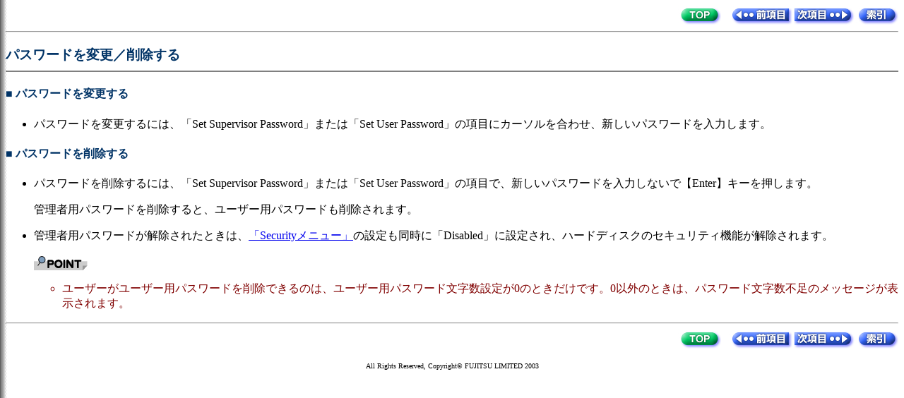

--- FILE ---
content_type: text/html
request_url: http://www.fmworld.net/biz/fmv/support/fmvmanual/03kamiki/7771c6/h_bios17.html
body_size: 1174
content:
<!DOCTYPE HTML PUBLIC "-//W3C//DTD HTML 3.2 Final//EN">
<html lang="ja">

<head>
<meta http-equiv="Content-Type" content="text/html; charset=iso-2022-jp">
<meta name="TEMPLATEBASE" content="fmvman_DT_01a_r6">
<meta name="LASTUPDATED" content="05/19/03 09:54:56">
<title>FMWORLD.NET:FMV &gt; FMVマニュアル &gt; FMV-C601, FMV-CX601 &gt; パスワードを変更／削除する</title>
</head>

<body text="#000000" bgcolor="#FFFFFF" background="images/backgrnd.jpg">
<table width="100%" border="0" cellspacing="0" cellpadding="0">
<tr>
<td>
<table border="0" align="right" cellpadding="0" cellspacing="0">
<tr>
<td><a href="index.html" target="_parent"><img src="images/top.jpg" width="61" height="28" alt="トップへ" border="0" hspace="10"></a></td>
<td><a href="h_bios16.html"><img src="images/nvprev.jpg" width="90" height="28" border="0" alt="前項目"></a></td>
<td><a href="h_bios18.html"><img src="images/nvnext.jpg" width="90" height="28" border="0" alt="次項目"></a></td>
<td><a href="7771c6ix.html"><img src="images/nvindex.jpg" width="61" height="28" border="0" alt="索引"></a></td>
</tr>
</table>
</td>
</tr>
</table>

<hr>

<h3>
<a name="1177651"><font color="#003366">パスワードを変更／削除する</font></a>
<hr noshade>
</h3>


<h4>
<a name="1183176"><font color="#003366">■	 パスワードを変更する</font></a>
</h4>

<ul>
<li><a name="1183177">パスワードを変更するには、「Set Supervisor Password」または「Set User Password」の項目にカーソルを合わせ、新しいパスワードを入力します。</a>
</ul>

<h4>
<a name="1183179"><font color="#003366">■	 パスワードを削除する</font></a>
</h4>

<ul>
<li><a name="1183180">パスワードを削除するには、「Set Supervisor Password」または「Set User Password」の項目で、新しいパスワードを入力しないで【Enter】キーを押します。</a>
<dl>
<dt><a name="1183181">
管理者用パスワードを削除すると、ユーザー用パスワードも削除されます。

</a>
</dl>
<li><a name="1183191">管理者用パスワードが解除されたときは、<a href="h_bios9.html#1177625">「Securityメニュー」</a>の設定も同時に「Disabled」に設定され、ハードディスクのセキュリティ機能が解除されます。</a>
</ul>
<dl>
<dd>
<img src="images/point.jpg" border="0" alt="ポイント">
</dd>
</dl>
<ul><font color="#800000"><ul><font color="#800000">
<li><a name="1183193">ユーザーがユーザー用パスワードを削除できるのは、ユーザー用パスワード文字数設定が0のときだけです。0以外のときは、パスワード文字数不足のメッセージが表示されます。</a>
</font></ul>
</font></ul>

<hr>
<table width="100%" border="0" cellspacing="0" cellpadding="0">
<tr>
<td> 
<table border="0" align="right" cellpadding="0" cellspacing="0">
<tr>
<td><a href="index.html" target="_parent"><img src="images/top.jpg" width="61" height="28" alt="トップへ" border="0" hspace="10"></a></td>
<td><a href="h_bios16.html"><img src="images/nvprev.jpg" width="90" height="28" border="0" alt="前項目"></a></td>
<td><a href="h_bios18.html"><img src="images/nvnext.jpg" width="90" height="28" border="0" alt="次項目"></a></td>
<td><a href="7771c6ix.html"><img src="images/nvindex.jpg" width="61" height="28" border="0" alt="索引"></a></td>
</tr>
</table>
</td>
</tr>
<tr>
<td>
<br><div align="center"><font size="1">
All Rights Reserved, Copyright&copy; FUJITSU LIMITED 2003</font></div>
</td>
</tr>
</table>

</body>
</html>
